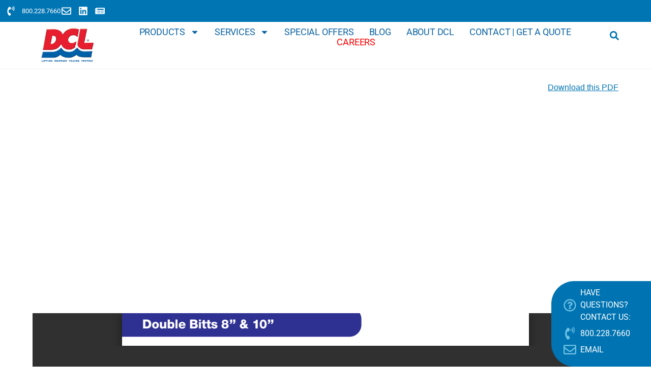

--- FILE ---
content_type: text/html; charset=utf-8
request_url: https://docs.google.com/viewer?url=https%3A%2F%2Fdcl-usa.com%2Fwp-content%2Fuploads%2F2019%2F12%2FPO00_Deck-Dock_Part101.pdf&embedded=true
body_size: 2283
content:
<!DOCTYPE html><html lang="en" dir="ltr"><head><title>PO00_Deck-Dock_Part101.pdf</title><link rel="stylesheet" type="text/css" href="//www.gstatic.com/_/apps-viewer/_/ss/k=apps-viewer.standalone.a19uUV4v8Lc.L.W.O/am=AAQD/d=0/rs=AC2dHMKIcHC-ZI7sbGRsdy-Tqv76hgg_tw" nonce="H6kqipACjOJgXHchAhGK0g"/></head><body><div class="ndfHFb-c4YZDc ndfHFb-c4YZDc-AHmuwe-Hr88gd-OWB6Me dif24c vhoiae LgGVmb bvmRsc ndfHFb-c4YZDc-TSZdd ndfHFb-c4YZDc-TJEFFc ndfHFb-c4YZDc-vyDMJf-aZ2wEe ndfHFb-c4YZDc-i5oIFb ndfHFb-c4YZDc-uoC0bf ndfHFb-c4YZDc-e1YmVc" aria-label="Showing viewer."><div class="ndfHFb-c4YZDc-zTETae"></div><div class="ndfHFb-c4YZDc-JNEHMb"></div><div class="ndfHFb-c4YZDc-K9a4Re"><div class="ndfHFb-c4YZDc-E7ORLb-LgbsSe ndfHFb-c4YZDc-LgbsSe-OWB6Me" aria-label="Previous"><div class="ndfHFb-c4YZDc-DH6Rkf-AHe6Kc"><div class="ndfHFb-c4YZDc-Bz112c ndfHFb-c4YZDc-DH6Rkf-Bz112c"></div></div></div><div class="ndfHFb-c4YZDc-tJiF1e-LgbsSe ndfHFb-c4YZDc-LgbsSe-OWB6Me" aria-label="Next"><div class="ndfHFb-c4YZDc-DH6Rkf-AHe6Kc"><div class="ndfHFb-c4YZDc-Bz112c ndfHFb-c4YZDc-DH6Rkf-Bz112c"></div></div></div><div class="ndfHFb-c4YZDc-q77wGc"></div><div class="ndfHFb-c4YZDc-K9a4Re-nKQ6qf ndfHFb-c4YZDc-TvD9Pc-qnnXGd" role="main"><div class="ndfHFb-c4YZDc-EglORb-ge6pde ndfHFb-c4YZDc-K9a4Re-ge6pde-Ne3sFf" role="status" tabindex="-1" aria-label="Loading"><div class="ndfHFb-c4YZDc-EglORb-ge6pde-RJLb9c ndfHFb-c4YZDc-AHmuwe-wcotoc-zTETae"><div class="ndfHFb-aZ2wEe" dir="ltr"><div class="ndfHFb-vyDMJf-aZ2wEe auswjd"><div class="aZ2wEe-pbTTYe aZ2wEe-v3pZbf"><div class="aZ2wEe-LkdAo-e9ayKc aZ2wEe-LK5yu"><div class="aZ2wEe-LkdAo aZ2wEe-hj4D6d"></div></div><div class="aZ2wEe-pehrl-TpMipd"><div class="aZ2wEe-LkdAo aZ2wEe-hj4D6d"></div></div><div class="aZ2wEe-LkdAo-e9ayKc aZ2wEe-qwU8Me"><div class="aZ2wEe-LkdAo aZ2wEe-hj4D6d"></div></div></div><div class="aZ2wEe-pbTTYe aZ2wEe-oq6NAc"><div class="aZ2wEe-LkdAo-e9ayKc aZ2wEe-LK5yu"><div class="aZ2wEe-LkdAo aZ2wEe-hj4D6d"></div></div><div class="aZ2wEe-pehrl-TpMipd"><div class="aZ2wEe-LkdAo aZ2wEe-hj4D6d"></div></div><div class="aZ2wEe-LkdAo-e9ayKc aZ2wEe-qwU8Me"><div class="aZ2wEe-LkdAo aZ2wEe-hj4D6d"></div></div></div><div class="aZ2wEe-pbTTYe aZ2wEe-gS7Ybc"><div class="aZ2wEe-LkdAo-e9ayKc aZ2wEe-LK5yu"><div class="aZ2wEe-LkdAo aZ2wEe-hj4D6d"></div></div><div class="aZ2wEe-pehrl-TpMipd"><div class="aZ2wEe-LkdAo aZ2wEe-hj4D6d"></div></div><div class="aZ2wEe-LkdAo-e9ayKc aZ2wEe-qwU8Me"><div class="aZ2wEe-LkdAo aZ2wEe-hj4D6d"></div></div></div><div class="aZ2wEe-pbTTYe aZ2wEe-nllRtd"><div class="aZ2wEe-LkdAo-e9ayKc aZ2wEe-LK5yu"><div class="aZ2wEe-LkdAo aZ2wEe-hj4D6d"></div></div><div class="aZ2wEe-pehrl-TpMipd"><div class="aZ2wEe-LkdAo aZ2wEe-hj4D6d"></div></div><div class="aZ2wEe-LkdAo-e9ayKc aZ2wEe-qwU8Me"><div class="aZ2wEe-LkdAo aZ2wEe-hj4D6d"></div></div></div></div></div></div><span class="ndfHFb-c4YZDc-EglORb-ge6pde-fmcmS ndfHFb-c4YZDc-AHmuwe-wcotoc-zTETae" aria-hidden="true">Loading&hellip;</span></div><div class="ndfHFb-c4YZDc-ujibv-nUpftc"><img class="ndfHFb-c4YZDc-ujibv-JUCs7e" src="/viewerng/thumb?ds=[base64]%3D&amp;ck=lantern&amp;dsmi=unknown&amp;authuser&amp;w=800&amp;webp=true&amp;p=proj"/></div></div></div></div><script nonce="uJJASVMlrTYDR-DHB3Byjg">/*

 Copyright The Closure Library Authors.
 SPDX-License-Identifier: Apache-2.0
*/
function c(a,e,f){a._preloadFailed||a.complete&&a.naturalWidth===void 0?f():a.complete&&a.naturalWidth?e():(a.addEventListener("load",function(){e()},!1),a.addEventListener("error",function(){f()},!1))}
for(var d=function(a,e,f){function k(){b.style.display="none"}var g=document.body.getElementsByClassName(a)[0],b;g&&(b=g.getElementsByClassName(f)[0])&&(b._preloadStartTime=Date.now(),b.onerror=function(){this._preloadFailed=!0},c(b,function(){b.naturalWidth<800?k():(b._preloadEndTime||(b._preloadEndTime=Date.now()),e&&(g.getElementsByClassName(e)[0].style.display="none"))},k))},h=["_initStaticViewer"],l=this||self,m;h.length&&(m=h.shift());)h.length||d===void 0?l=l[m]&&l[m]!==Object.prototype[m]?
l[m]:l[m]={}:l[m]=d;
</script><script nonce="uJJASVMlrTYDR-DHB3Byjg">_initStaticViewer('ndfHFb-c4YZDc-K9a4Re-nKQ6qf','ndfHFb-c4YZDc-EglORb-ge6pde','ndfHFb-c4YZDc-ujibv-JUCs7e')</script><script type="text/javascript" charset="UTF-8" src="//www.gstatic.com/_/apps-viewer/_/js/k=apps-viewer.standalone.en_US.xhJaMLJfaPI.O/am=AAQD/d=1/rs=AC2dHMJb5Ica8JbfhCGPoCqHXcqkaOmeNA/m=main" nonce="uJJASVMlrTYDR-DHB3Byjg"></script><script type="text/javascript" src="https://apis.google.com/js/client.js" nonce="uJJASVMlrTYDR-DHB3Byjg"></script><script type="text/javascript" nonce="uJJASVMlrTYDR-DHB3Byjg">_init([["0",null,null,null,null,2,null,null,null,null,0,[1],null,null,null,"https://drive.google.com",null,null,null,null,null,null,null,null,null,null,null,null,null,null,null,null,[["core-745-RC1","prod"],12,1,1],null,null,null,null,[null,null,null,null,"https://accounts.google.com/ServiceLogin?passive\u003d1209600\u0026continue\u003dhttps://docs.google.com/viewer?url%3Dhttps://dcl-usa.com/wp-content/uploads/2019/12/PO00_Deck-Dock_Part101.pdf%26embedded%3Dtrue\u0026hl\u003den-US\u0026followup\u003dhttps://docs.google.com/viewer?url%3Dhttps://dcl-usa.com/wp-content/uploads/2019/12/PO00_Deck-Dock_Part101.pdf%26embedded%3Dtrue",null,null,null,0],null,null,null,null,null,null,null,null,null,null,null,null,null,null,null,0,null,null,null,null,null,null,null,null,null,null,null,null,null,null,null,null,null,null,null,null,null,null,null,null,null,null,null,null,null,null,null,null,null,null,null,null,null,null,null,null,null,null,null,null,null,null,null,null,null,null,null,null,null,null,null,null,null,null,null,null,null,null,null,null,null,null,null,null,null,null,null,null,null,null,null,null,null,null,null,null,null,null,null,null,null,null,null,null,1],[null,"PO00_Deck-Dock_Part101.pdf","/viewerng/thumb?ds\[base64]%3D\u0026ck\u003dlantern\u0026dsmi\u003dunknown\u0026authuser\u0026w\u003d800\u0026webp\u003dtrue\u0026p\u003dproj",null,null,null,null,null,null,"/viewerng/upload?ds\[base64]%3D\u0026ck\u003dlantern\u0026dsmi\u003dunknown\u0026authuser\u0026p\u003dproj",null,"application/pdf",null,null,1,null,"/viewerng/viewer?url\u003dhttps://dcl-usa.com/wp-content/uploads/2019/12/PO00_Deck-Dock_Part101.pdf",null,"https://dcl-usa.com/wp-content/uploads/2019/12/PO00_Deck-Dock_Part101.pdf",null,null,0,null,null,null,null,null,"/viewerng/standalone/refresh?url\u003dhttps://dcl-usa.com/wp-content/uploads/2019/12/PO00_Deck-Dock_Part101.pdf\u0026embedded\u003dtrue",[null,null,"meta?id\u003dACFrOgAtt8_CQO6UG7huzDExKnplI3-LdR5EjfP2PKz0xZc7lGlY2tmSUCRzX_z0Co5dMOXBEL0tvPORsEapJ5ZWikrie7p_WcVX7oH6RbTBF5gW9HDn-ZmkIc-116NZJ3OfG9ETlkCXrkppyToo","img?id\u003dACFrOgAtt8_CQO6UG7huzDExKnplI3-LdR5EjfP2PKz0xZc7lGlY2tmSUCRzX_z0Co5dMOXBEL0tvPORsEapJ5ZWikrie7p_WcVX7oH6RbTBF5gW9HDn-ZmkIc-116NZJ3OfG9ETlkCXrkppyToo","press?id\u003dACFrOgAtt8_CQO6UG7huzDExKnplI3-LdR5EjfP2PKz0xZc7lGlY2tmSUCRzX_z0Co5dMOXBEL0tvPORsEapJ5ZWikrie7p_WcVX7oH6RbTBF5gW9HDn-ZmkIc-116NZJ3OfG9ETlkCXrkppyToo","status?id\u003dACFrOgAtt8_CQO6UG7huzDExKnplI3-LdR5EjfP2PKz0xZc7lGlY2tmSUCRzX_z0Co5dMOXBEL0tvPORsEapJ5ZWikrie7p_WcVX7oH6RbTBF5gW9HDn-ZmkIc-116NZJ3OfG9ETlkCXrkppyToo","https://doc-0o-bk-apps-viewer.googleusercontent.com/viewer/secure/pdf/3nb9bdfcv3e2h2k1cmql0ee9cvc5lole/j0fpu5o6gherboivvk0mrkh06ra9dpvp/1769818575000/lantern/*/ACFrOgAtt8_CQO6UG7huzDExKnplI3-LdR5EjfP2PKz0xZc7lGlY2tmSUCRzX_z0Co5dMOXBEL0tvPORsEapJ5ZWikrie7p_WcVX7oH6RbTBF5gW9HDn-ZmkIc-116NZJ3OfG9ETlkCXrkppyToo",null,"presspage?id\u003dACFrOgAtt8_CQO6UG7huzDExKnplI3-LdR5EjfP2PKz0xZc7lGlY2tmSUCRzX_z0Co5dMOXBEL0tvPORsEapJ5ZWikrie7p_WcVX7oH6RbTBF5gW9HDn-ZmkIc-116NZJ3OfG9ETlkCXrkppyToo"],null,null,null,"pdf"],"","",2]);</script></body></html>

--- FILE ---
content_type: text/css
request_url: https://dcl-usa.com/wp-content/uploads/elementor/css/post-3363.css?ver=1769726361
body_size: 1929
content:
.elementor-3363 .elementor-element.elementor-element-a79cd3b > .elementor-container > .elementor-column > .elementor-widget-wrap{align-content:center;align-items:center;}.elementor-3363 .elementor-element.elementor-element-a79cd3b:not(.elementor-motion-effects-element-type-background), .elementor-3363 .elementor-element.elementor-element-a79cd3b > .elementor-motion-effects-container > .elementor-motion-effects-layer{background-color:#006499;}.elementor-3363 .elementor-element.elementor-element-a79cd3b > .elementor-background-overlay{background-image:url("https://dcl-usa.com/wp-content/uploads/2020/08/DCL-MAIN-Logo-white2021.png");background-position:center center;background-repeat:no-repeat;background-size:45% auto;opacity:0.11;transition:background 0.3s, border-radius 0.3s, opacity 0.3s;}.elementor-3363 .elementor-element.elementor-element-a79cd3b{transition:background 0.3s, border 0.3s, border-radius 0.3s, box-shadow 0.3s;margin-top:55px;margin-bottom:0px;padding:77px 77px 77px 77px;overflow:visible;}.elementor-3363 .elementor-element.elementor-element-a79cd3b > .elementor-shape-top svg{height:28px;}.elementor-bc-flex-widget .elementor-3363 .elementor-element.elementor-element-134ab36.elementor-column .elementor-widget-wrap{align-items:flex-start;}.elementor-3363 .elementor-element.elementor-element-134ab36.elementor-column.elementor-element[data-element_type="column"] > .elementor-widget-wrap.elementor-element-populated{align-content:flex-start;align-items:flex-start;}.elementor-3363 .elementor-element.elementor-element-134ab36 > .elementor-element-populated{padding:11px 4px 0px 0px;}.elementor-widget-heading .elementor-heading-title{font-family:var( --e-global-typography-primary-font-family ), Sans-serif;font-weight:var( --e-global-typography-primary-font-weight );color:var( --e-global-color-primary );}.elementor-3363 .elementor-element.elementor-element-83ad2ae .elementor-heading-title{font-family:"Lato", Sans-serif;font-size:16px;letter-spacing:1.6px;color:#FFFFFF;}.elementor-widget-divider{--divider-color:var( --e-global-color-secondary );}.elementor-widget-divider .elementor-divider__text{color:var( --e-global-color-secondary );font-family:var( --e-global-typography-secondary-font-family ), Sans-serif;font-weight:var( --e-global-typography-secondary-font-weight );}.elementor-widget-divider.elementor-view-stacked .elementor-icon{background-color:var( --e-global-color-secondary );}.elementor-widget-divider.elementor-view-framed .elementor-icon, .elementor-widget-divider.elementor-view-default .elementor-icon{color:var( --e-global-color-secondary );border-color:var( --e-global-color-secondary );}.elementor-widget-divider.elementor-view-framed .elementor-icon, .elementor-widget-divider.elementor-view-default .elementor-icon svg{fill:var( --e-global-color-secondary );}.elementor-3363 .elementor-element.elementor-element-1cf4d55{--divider-border-style:solid;--divider-color:#FFFFFF;--divider-border-width:1px;}.elementor-3363 .elementor-element.elementor-element-1cf4d55 .elementor-divider-separator{width:33%;margin:0 auto;margin-left:0;}.elementor-3363 .elementor-element.elementor-element-1cf4d55 .elementor-divider{text-align:left;padding-block-start:2px;padding-block-end:2px;}.elementor-widget-icon-list .elementor-icon-list-item:not(:last-child):after{border-color:var( --e-global-color-text );}.elementor-widget-icon-list .elementor-icon-list-icon i{color:var( --e-global-color-primary );}.elementor-widget-icon-list .elementor-icon-list-icon svg{fill:var( --e-global-color-primary );}.elementor-widget-icon-list .elementor-icon-list-item > .elementor-icon-list-text, .elementor-widget-icon-list .elementor-icon-list-item > a{font-family:var( --e-global-typography-text-font-family ), Sans-serif;font-weight:var( --e-global-typography-text-font-weight );}.elementor-widget-icon-list .elementor-icon-list-text{color:var( --e-global-color-secondary );}.elementor-3363 .elementor-element.elementor-element-cf6aeb3 .elementor-icon-list-items:not(.elementor-inline-items) .elementor-icon-list-item:not(:last-child){padding-block-end:calc(13px/2);}.elementor-3363 .elementor-element.elementor-element-cf6aeb3 .elementor-icon-list-items:not(.elementor-inline-items) .elementor-icon-list-item:not(:first-child){margin-block-start:calc(13px/2);}.elementor-3363 .elementor-element.elementor-element-cf6aeb3 .elementor-icon-list-items.elementor-inline-items .elementor-icon-list-item{margin-inline:calc(13px/2);}.elementor-3363 .elementor-element.elementor-element-cf6aeb3 .elementor-icon-list-items.elementor-inline-items{margin-inline:calc(-13px/2);}.elementor-3363 .elementor-element.elementor-element-cf6aeb3 .elementor-icon-list-items.elementor-inline-items .elementor-icon-list-item:after{inset-inline-end:calc(-13px/2);}.elementor-3363 .elementor-element.elementor-element-cf6aeb3 .elementor-icon-list-icon i{color:#FFFFFF;transition:color 0.3s;}.elementor-3363 .elementor-element.elementor-element-cf6aeb3 .elementor-icon-list-icon svg{fill:#FFFFFF;transition:fill 0.3s;}.elementor-3363 .elementor-element.elementor-element-cf6aeb3 .elementor-icon-list-item:hover .elementor-icon-list-icon i{color:#FFFFFF;}.elementor-3363 .elementor-element.elementor-element-cf6aeb3 .elementor-icon-list-item:hover .elementor-icon-list-icon svg{fill:#FFFFFF;}.elementor-3363 .elementor-element.elementor-element-cf6aeb3{--e-icon-list-icon-size:19px;--e-icon-list-icon-align:center;--e-icon-list-icon-margin:0 calc(var(--e-icon-list-icon-size, 1em) * 0.125);--icon-vertical-offset:0px;}.elementor-3363 .elementor-element.elementor-element-cf6aeb3 .elementor-icon-list-icon{padding-inline-end:4px;}.elementor-3363 .elementor-element.elementor-element-cf6aeb3 .elementor-icon-list-item > .elementor-icon-list-text, .elementor-3363 .elementor-element.elementor-element-cf6aeb3 .elementor-icon-list-item > a{font-family:"Verdana", Sans-serif;font-size:14px;text-transform:uppercase;}.elementor-3363 .elementor-element.elementor-element-cf6aeb3 .elementor-icon-list-text{color:#FFFFFF;transition:color 0.3s;}.elementor-3363 .elementor-element.elementor-element-cf6aeb3 .elementor-icon-list-item:hover .elementor-icon-list-text{color:#FFFFFF;}.elementor-bc-flex-widget .elementor-3363 .elementor-element.elementor-element-89966f1.elementor-column .elementor-widget-wrap{align-items:flex-start;}.elementor-3363 .elementor-element.elementor-element-89966f1.elementor-column.elementor-element[data-element_type="column"] > .elementor-widget-wrap.elementor-element-populated{align-content:flex-start;align-items:flex-start;}.elementor-3363 .elementor-element.elementor-element-89966f1 > .elementor-element-populated{padding:11px 0px 0px 0px;}.elementor-3363 .elementor-element.elementor-element-5647508 .elementor-heading-title{font-family:"Lato", Sans-serif;font-size:17px;letter-spacing:1.6px;text-shadow:0px 0px 10px rgba(0,0,0,0.3);color:#FFFFFF;}.elementor-3363 .elementor-element.elementor-element-3d139de{--divider-border-style:solid;--divider-color:#FFFFFF;--divider-border-width:1px;}.elementor-3363 .elementor-element.elementor-element-3d139de .elementor-divider-separator{width:33%;margin:0 auto;margin-left:0;}.elementor-3363 .elementor-element.elementor-element-3d139de .elementor-divider{text-align:left;padding-block-start:2px;padding-block-end:2px;}.elementor-3363 .elementor-element.elementor-element-0b546f1 .elementor-icon-list-items:not(.elementor-inline-items) .elementor-icon-list-item:not(:last-child){padding-block-end:calc(0px/2);}.elementor-3363 .elementor-element.elementor-element-0b546f1 .elementor-icon-list-items:not(.elementor-inline-items) .elementor-icon-list-item:not(:first-child){margin-block-start:calc(0px/2);}.elementor-3363 .elementor-element.elementor-element-0b546f1 .elementor-icon-list-items.elementor-inline-items .elementor-icon-list-item{margin-inline:calc(0px/2);}.elementor-3363 .elementor-element.elementor-element-0b546f1 .elementor-icon-list-items.elementor-inline-items{margin-inline:calc(-0px/2);}.elementor-3363 .elementor-element.elementor-element-0b546f1 .elementor-icon-list-items.elementor-inline-items .elementor-icon-list-item:after{inset-inline-end:calc(-0px/2);}.elementor-3363 .elementor-element.elementor-element-0b546f1 .elementor-icon-list-icon i{color:#FFFFFF;transition:color 0.3s;}.elementor-3363 .elementor-element.elementor-element-0b546f1 .elementor-icon-list-icon svg{fill:#FFFFFF;transition:fill 0.3s;}.elementor-3363 .elementor-element.elementor-element-0b546f1 .elementor-icon-list-item:hover .elementor-icon-list-icon i{color:rgba(255, 255, 255, 0.6);}.elementor-3363 .elementor-element.elementor-element-0b546f1 .elementor-icon-list-item:hover .elementor-icon-list-icon svg{fill:rgba(255, 255, 255, 0.6);}.elementor-3363 .elementor-element.elementor-element-0b546f1{--e-icon-list-icon-size:21px;--e-icon-list-icon-align:center;--e-icon-list-icon-margin:0 calc(var(--e-icon-list-icon-size, 1em) * 0.125);--icon-vertical-offset:0px;}.elementor-3363 .elementor-element.elementor-element-0b546f1 .elementor-icon-list-item > .elementor-icon-list-text, .elementor-3363 .elementor-element.elementor-element-0b546f1 .elementor-icon-list-item > a{font-family:"Verdana", Sans-serif;font-size:14px;text-transform:uppercase;}.elementor-3363 .elementor-element.elementor-element-0b546f1 .elementor-icon-list-text{color:#FFFFFF;transition:color 0.3s;}.elementor-3363 .elementor-element.elementor-element-0b546f1 .elementor-icon-list-item:hover .elementor-icon-list-text{color:rgba(255, 255, 255, 0.74);}.elementor-3363 .elementor-element.elementor-element-c55347f{--divider-border-style:solid;--divider-color:#FFFFFF;--divider-border-width:1px;}.elementor-3363 .elementor-element.elementor-element-c55347f .elementor-divider-separator{width:33%;margin:0 auto;margin-left:0;}.elementor-3363 .elementor-element.elementor-element-c55347f .elementor-divider{text-align:left;padding-block-start:2px;padding-block-end:2px;}.elementor-3363 .elementor-element.elementor-element-36ba0e7 .elementor-icon-list-items:not(.elementor-inline-items) .elementor-icon-list-item:not(:last-child){padding-block-end:calc(0px/2);}.elementor-3363 .elementor-element.elementor-element-36ba0e7 .elementor-icon-list-items:not(.elementor-inline-items) .elementor-icon-list-item:not(:first-child){margin-block-start:calc(0px/2);}.elementor-3363 .elementor-element.elementor-element-36ba0e7 .elementor-icon-list-items.elementor-inline-items .elementor-icon-list-item{margin-inline:calc(0px/2);}.elementor-3363 .elementor-element.elementor-element-36ba0e7 .elementor-icon-list-items.elementor-inline-items{margin-inline:calc(-0px/2);}.elementor-3363 .elementor-element.elementor-element-36ba0e7 .elementor-icon-list-items.elementor-inline-items .elementor-icon-list-item:after{inset-inline-end:calc(-0px/2);}.elementor-3363 .elementor-element.elementor-element-36ba0e7 .elementor-icon-list-icon i{color:#FFFFFF;transition:color 0.3s;}.elementor-3363 .elementor-element.elementor-element-36ba0e7 .elementor-icon-list-icon svg{fill:#FFFFFF;transition:fill 0.3s;}.elementor-3363 .elementor-element.elementor-element-36ba0e7 .elementor-icon-list-item:hover .elementor-icon-list-icon i{color:rgba(255, 255, 255, 0.6);}.elementor-3363 .elementor-element.elementor-element-36ba0e7 .elementor-icon-list-item:hover .elementor-icon-list-icon svg{fill:rgba(255, 255, 255, 0.6);}.elementor-3363 .elementor-element.elementor-element-36ba0e7{--e-icon-list-icon-size:21px;--e-icon-list-icon-align:center;--e-icon-list-icon-margin:0 calc(var(--e-icon-list-icon-size, 1em) * 0.125);--icon-vertical-offset:0px;}.elementor-3363 .elementor-element.elementor-element-36ba0e7 .elementor-icon-list-item > .elementor-icon-list-text, .elementor-3363 .elementor-element.elementor-element-36ba0e7 .elementor-icon-list-item > a{font-family:"Verdana", Sans-serif;font-size:14px;text-transform:uppercase;}.elementor-3363 .elementor-element.elementor-element-36ba0e7 .elementor-icon-list-text{color:#FFFFFF;transition:color 0.3s;}.elementor-3363 .elementor-element.elementor-element-36ba0e7 .elementor-icon-list-item:hover .elementor-icon-list-text{color:rgba(255, 255, 255, 0.74);}.elementor-bc-flex-widget .elementor-3363 .elementor-element.elementor-element-5aef523.elementor-column .elementor-widget-wrap{align-items:flex-start;}.elementor-3363 .elementor-element.elementor-element-5aef523.elementor-column.elementor-element[data-element_type="column"] > .elementor-widget-wrap.elementor-element-populated{align-content:flex-start;align-items:flex-start;}.elementor-3363 .elementor-element.elementor-element-5aef523 > .elementor-element-populated{padding:11px 4px 0px 0px;}.elementor-3363 .elementor-element.elementor-element-caea20a .elementor-heading-title{font-family:"Lato", Sans-serif;font-size:16px;letter-spacing:1.6px;color:#FFFFFF;}.elementor-3363 .elementor-element.elementor-element-f67cbcc{--divider-border-style:solid;--divider-color:#FFFFFF;--divider-border-width:1px;}.elementor-3363 .elementor-element.elementor-element-f67cbcc .elementor-divider-separator{width:33%;margin:0 auto;margin-left:0;}.elementor-3363 .elementor-element.elementor-element-f67cbcc .elementor-divider{text-align:left;padding-block-start:2px;padding-block-end:2px;}.elementor-widget-posts .elementor-button{background-color:var( --e-global-color-accent );font-family:var( --e-global-typography-accent-font-family ), Sans-serif;font-weight:var( --e-global-typography-accent-font-weight );}.elementor-widget-posts .elementor-post__title, .elementor-widget-posts .elementor-post__title a{color:var( --e-global-color-secondary );font-family:var( --e-global-typography-primary-font-family ), Sans-serif;font-weight:var( --e-global-typography-primary-font-weight );}.elementor-widget-posts .elementor-post__meta-data{font-family:var( --e-global-typography-secondary-font-family ), Sans-serif;font-weight:var( --e-global-typography-secondary-font-weight );}.elementor-widget-posts .elementor-post__excerpt p{font-family:var( --e-global-typography-text-font-family ), Sans-serif;font-weight:var( --e-global-typography-text-font-weight );}.elementor-widget-posts .elementor-post__read-more{color:var( --e-global-color-accent );}.elementor-widget-posts a.elementor-post__read-more{font-family:var( --e-global-typography-accent-font-family ), Sans-serif;font-weight:var( --e-global-typography-accent-font-weight );}.elementor-widget-posts .elementor-post__card .elementor-post__badge{background-color:var( --e-global-color-accent );font-family:var( --e-global-typography-accent-font-family ), Sans-serif;font-weight:var( --e-global-typography-accent-font-weight );}.elementor-widget-posts .elementor-pagination{font-family:var( --e-global-typography-secondary-font-family ), Sans-serif;font-weight:var( --e-global-typography-secondary-font-weight );}.elementor-widget-posts .e-load-more-message{font-family:var( --e-global-typography-secondary-font-family ), Sans-serif;font-weight:var( --e-global-typography-secondary-font-weight );}.elementor-3363 .elementor-element.elementor-element-71856ae{--grid-row-gap:9px;--grid-column-gap:30px;}.elementor-3363 .elementor-element.elementor-element-71856ae .elementor-posts-container .elementor-post__thumbnail{padding-bottom:calc( 0.75 * 100% );}.elementor-3363 .elementor-element.elementor-element-71856ae:after{content:"0.75";}.elementor-3363 .elementor-element.elementor-element-71856ae .elementor-post__thumbnail__link{width:28%;}.elementor-3363 .elementor-element.elementor-element-71856ae .elementor-post__thumbnail{border-radius:8px 8px 8px 8px;}.elementor-3363 .elementor-element.elementor-element-71856ae.elementor-posts--thumbnail-left .elementor-post__thumbnail__link{margin-right:2px;}.elementor-3363 .elementor-element.elementor-element-71856ae.elementor-posts--thumbnail-right .elementor-post__thumbnail__link{margin-left:2px;}.elementor-3363 .elementor-element.elementor-element-71856ae.elementor-posts--thumbnail-top .elementor-post__thumbnail__link{margin-bottom:2px;}.elementor-3363 .elementor-element.elementor-element-71856ae .elementor-post__title, .elementor-3363 .elementor-element.elementor-element-71856ae .elementor-post__title a{color:var( --e-global-color-18e24e22 );font-family:"Roboto", Sans-serif;font-size:14px;font-weight:600;}.elementor-3363 .elementor-element.elementor-element-8637bc5:not(.elementor-motion-effects-element-type-background), .elementor-3363 .elementor-element.elementor-element-8637bc5 > .elementor-motion-effects-container > .elementor-motion-effects-layer{background-color:#006499;}.elementor-3363 .elementor-element.elementor-element-8637bc5{transition:background 0.3s, border 0.3s, border-radius 0.3s, box-shadow 0.3s;overflow:visible;}.elementor-3363 .elementor-element.elementor-element-8637bc5 > .elementor-background-overlay{transition:background 0.3s, border-radius 0.3s, opacity 0.3s;}.elementor-3363 .elementor-element.elementor-element-1d41bdb .elementor-icon-list-items:not(.elementor-inline-items) .elementor-icon-list-item:not(:last-child){padding-block-end:calc(0px/2);}.elementor-3363 .elementor-element.elementor-element-1d41bdb .elementor-icon-list-items:not(.elementor-inline-items) .elementor-icon-list-item:not(:first-child){margin-block-start:calc(0px/2);}.elementor-3363 .elementor-element.elementor-element-1d41bdb .elementor-icon-list-items.elementor-inline-items .elementor-icon-list-item{margin-inline:calc(0px/2);}.elementor-3363 .elementor-element.elementor-element-1d41bdb .elementor-icon-list-items.elementor-inline-items{margin-inline:calc(-0px/2);}.elementor-3363 .elementor-element.elementor-element-1d41bdb .elementor-icon-list-items.elementor-inline-items .elementor-icon-list-item:after{inset-inline-end:calc(-0px/2);}.elementor-3363 .elementor-element.elementor-element-1d41bdb .elementor-icon-list-icon i{color:#FFFFFF;transition:color 0.3s;}.elementor-3363 .elementor-element.elementor-element-1d41bdb .elementor-icon-list-icon svg{fill:#FFFFFF;transition:fill 0.3s;}.elementor-3363 .elementor-element.elementor-element-1d41bdb .elementor-icon-list-item:hover .elementor-icon-list-icon i{color:rgba(255, 255, 255, 0.6);}.elementor-3363 .elementor-element.elementor-element-1d41bdb .elementor-icon-list-item:hover .elementor-icon-list-icon svg{fill:rgba(255, 255, 255, 0.6);}.elementor-3363 .elementor-element.elementor-element-1d41bdb{--e-icon-list-icon-size:13px;--e-icon-list-icon-align:center;--e-icon-list-icon-margin:0 calc(var(--e-icon-list-icon-size, 1em) * 0.125);--icon-vertical-offset:0px;}.elementor-3363 .elementor-element.elementor-element-1d41bdb .elementor-icon-list-icon{padding-inline-end:7px;}.elementor-3363 .elementor-element.elementor-element-1d41bdb .elementor-icon-list-item > .elementor-icon-list-text, .elementor-3363 .elementor-element.elementor-element-1d41bdb .elementor-icon-list-item > a{font-family:"Verdana", Sans-serif;font-size:11px;text-transform:uppercase;}.elementor-3363 .elementor-element.elementor-element-1d41bdb .elementor-icon-list-text{color:#FFFFFF;transition:color 0.3s;}.elementor-3363 .elementor-element.elementor-element-1d41bdb .elementor-icon-list-item:hover .elementor-icon-list-text{color:rgba(255, 255, 255, 0.74);}.elementor-3363 .elementor-element.elementor-element-533af1e .elementor-icon-list-items:not(.elementor-inline-items) .elementor-icon-list-item:not(:last-child){padding-block-end:calc(13px/2);}.elementor-3363 .elementor-element.elementor-element-533af1e .elementor-icon-list-items:not(.elementor-inline-items) .elementor-icon-list-item:not(:first-child){margin-block-start:calc(13px/2);}.elementor-3363 .elementor-element.elementor-element-533af1e .elementor-icon-list-items.elementor-inline-items .elementor-icon-list-item{margin-inline:calc(13px/2);}.elementor-3363 .elementor-element.elementor-element-533af1e .elementor-icon-list-items.elementor-inline-items{margin-inline:calc(-13px/2);}.elementor-3363 .elementor-element.elementor-element-533af1e .elementor-icon-list-items.elementor-inline-items .elementor-icon-list-item:after{inset-inline-end:calc(-13px/2);}.elementor-3363 .elementor-element.elementor-element-533af1e .elementor-icon-list-icon i{color:#FFFFFF;transition:color 0.3s;}.elementor-3363 .elementor-element.elementor-element-533af1e .elementor-icon-list-icon svg{fill:#FFFFFF;transition:fill 0.3s;}.elementor-3363 .elementor-element.elementor-element-533af1e .elementor-icon-list-item:hover .elementor-icon-list-icon i{color:rgba(255, 255, 255, 0.6);}.elementor-3363 .elementor-element.elementor-element-533af1e .elementor-icon-list-item:hover .elementor-icon-list-icon svg{fill:rgba(255, 255, 255, 0.6);}.elementor-3363 .elementor-element.elementor-element-533af1e{--e-icon-list-icon-size:14px;--e-icon-list-icon-align:center;--e-icon-list-icon-margin:0 calc(var(--e-icon-list-icon-size, 1em) * 0.125);--icon-vertical-offset:0px;}.elementor-3363 .elementor-element.elementor-element-533af1e .elementor-icon-list-icon{padding-inline-end:7px;}.elementor-3363 .elementor-element.elementor-element-533af1e .elementor-icon-list-item > .elementor-icon-list-text, .elementor-3363 .elementor-element.elementor-element-533af1e .elementor-icon-list-item > a{font-family:"Verdana", Sans-serif;font-size:11px;text-transform:uppercase;}.elementor-3363 .elementor-element.elementor-element-533af1e .elementor-icon-list-text{color:#FFFFFF;transition:color 0.3s;}.elementor-3363 .elementor-element.elementor-element-533af1e .elementor-icon-list-item:hover .elementor-icon-list-text{color:rgba(255, 255, 255, 0.74);}.elementor-theme-builder-content-area{height:400px;}.elementor-location-header:before, .elementor-location-footer:before{content:"";display:table;clear:both;}@media(max-width:1024px){.elementor-3363 .elementor-element.elementor-element-a79cd3b{padding:22px 22px 22px 22px;}}@media(max-width:767px){.elementor-3363 .elementor-element.elementor-element-a79cd3b{padding:42px 9px 11px 15px;}.elementor-3363 .elementor-element.elementor-element-5aef523 > .elementor-element-populated{padding:24px 2px 2px 2px;}.elementor-3363 .elementor-element.elementor-element-71856ae .elementor-posts-container .elementor-post__thumbnail{padding-bottom:calc( 0.5 * 100% );}.elementor-3363 .elementor-element.elementor-element-71856ae:after{content:"0.5";}.elementor-3363 .elementor-element.elementor-element-71856ae .elementor-post__thumbnail__link{width:100%;}}@media(min-width:768px){.elementor-3363 .elementor-element.elementor-element-134ab36{width:33.765%;}.elementor-3363 .elementor-element.elementor-element-89966f1{width:32.235%;}.elementor-3363 .elementor-element.elementor-element-5aef523{width:33.333%;}}@media(max-width:1024px) and (min-width:768px){.elementor-3363 .elementor-element.elementor-element-134ab36{width:50%;}.elementor-3363 .elementor-element.elementor-element-89966f1{width:50%;}.elementor-3363 .elementor-element.elementor-element-5aef523{width:100%;}}@media(min-width:1025px){.elementor-3363 .elementor-element.elementor-element-a79cd3b > .elementor-background-overlay{background-attachment:fixed;}}